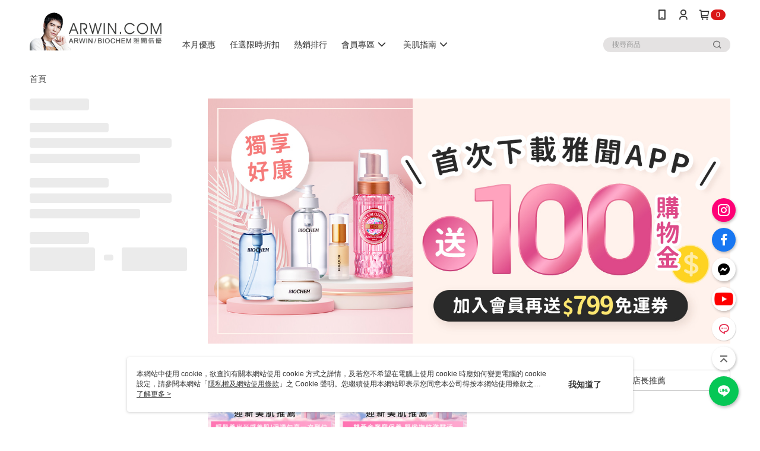

--- FILE ---
content_type: text/html; charset=utf-8
request_url: https://app.arwin.com.tw/v2/official/SalePageCategory/88000
body_size: 17175
content:
<!DOCTYPE html>
<html>
<head>
  <title>APP會員獨享專屬優惠｜限定保養組合限量開賣</title>
  <meta property="og:title" content="APP會員獨享專屬優惠｜限定保養組合限量開賣">
  <meta property="og:type" content="website">
  <meta property="og:url" content="https://app.arwin.com.tw/v2/official/SalePageCategory/88000">
  <meta property="og:description" content="雅聞倍優APP限定優惠組！限量搶購中，首下載APP領100折價券！針對細紋、鬆弛、乾燥等肌膚問題全面照護，打造緊緻潤澤美肌。快來APP享優惠，錯過不再！">
  <meta name="fb:app_id" content="840585429364341">
  <meta name="viewport" content="width=device-width, initial-scale=1">
  <meta name="description" content="雅聞倍優APP限定優惠組！限量搶購中，首下載APP領100折價券！針對細紋、鬆弛、乾燥等肌膚問題全面照護，打造緊緻潤澤美肌。快來APP享優惠，錯過不再！">
  <meta name="keywords" content="本月APP獨家,本月,APP獨家,特惠組">
  <link rel="alternate" hreflang="x-default" href="https://app.arwin.com.tw/v2/official/SalePageCategory/88000" />
  <link rel="alternate" href="https://app.arwin.com.tw/v2/official/SalePageCategory/88000?lang&#x3D;zh-TW" hreflang="zh-TW" />
  <link rel="canonical" href="https://app.arwin.com.tw/v2/official/SalePageCategory/88000" />
  <link rel='stylesheet' href='https://cms-static.cdn.91app.com/lib/cms-theme-core/3.88.1/css/desktop.default.css?v=3.88.1'> 
  <link rel='stylesheet' href='https://cms.cdn.91app.com/cms/common/iconFonts/v1.1.15/nine1/nine1.css' />
  
  <script>
      (function (global) {
          global.nineyi = global.nineyi || {};
          (function (nineyi) {
              nineyi.shopId = 1436;
              nineyi.dependencies = {"imageServiceConfig":{"contentImagesPath":"contents/images","contentIcoPath":"contents/ico","imagePath":"images/original/","imageHost":"https://cms-static.cdn.91app.com/"},"isClearCache":false,"browsingMode":"desktop","device":"desktop","apiConfig":{"serverApiHost":"https://webapi-internal.91app.io/","clientApiHost":"/","isEnableCdnApi":true,"cdnApiHost":"https://webapi.91app.com/","bffHost":"https://fts-api.91app.com","ftsHost":"https://fts-api.91app.com/cms/v1","ftsHostTemp":"https://fts-api.91app.com"},"machineName":"catalog-85b8f559fd-rqbc5","fetchTimeout":"8000","env":"prod","isBot":false,"isGooglebot":false,"shopDomainName":"app.arwin.com.tw","pageName":"category","routerPath":"","requestFullUrl":"https://app.arwin.com.tw/v2/official/SalePageCategory/88000","shopId":1436,"isFromApp":false,"isShowCustomerServiceCenter":true,"isIE":false,"clientIp":"3.146.35.114","shopProfile":{"DomainType":"Official","AvailableDomain":"","ShopBasicInfo":{"ShopId":1436,"ShopName":"雅聞倍優ARWIN/BIOCHEM","ShopStatus":"Open","HasPreviewPermission":false,"ShopStartDate":"/Date(1438790400000+0800)/","ShopDomain":"app.arwin.com.tw","IosAppId":"1018774244","AndroidPackageName":"com.nineyi.shop.s001436","IsAdultShop":false,"SsoDomain":"app.arwin.com.tw","ShopType":"Main","ThemeColor":"Cyan","HasApp":true,"LayoutType":"Default","RefUrl":"https://bmai.app/3a71c9d4","HasBrandStory":true,"HasShopSummary":true,"StoreTotalCount":38,"DesktopLayoutLogo":"https://img.91app.com/webapi/images/s/ShopOfficialLogo/1436/1436logo?v=202601141613","MobileLayoutLogo":"https://img.91app.com/webapi/images/s/ShopOfficialLogo/1436/1436logo?v=202601141613","PageTitle":"ARWIN雅聞集團‧BIOCHEM倍優DIY微分類保養品‧年度代言人蕭敬騰","FavIconUrl":"https://img.91app.com/webapi/images/o/16/16/ShopFavicon/1436/1436favicon?v=202601141613","AppleTouchIconUrl":"//img.91app.com/webapi/images/t/512/512/ShopIcon/1436/0/01170924","EnableSendAppLinkSMS":false,"ShopAppNameList":[{"AppName":"雅聞倍優","OSTypeDef":"Android"},{"AppName":"雅聞倍優","OSTypeDef":"iOS"}],"MetaDescription":"【Arwin雅聞倍優】百萬網友見證：美得很有感！專業級無害成份，淨白/凍齡/保濕，滿足所有美肌渴望。年度代言人蕭敬騰。雅聞倍優的美麗肌密。百萬口碑推薦。知名美妝節目推薦。百萬熱銷雅聞芬多精皂及玫瑰洗卸幕斯。","MetaKeywords":"雅聞倍優APP,DIY,台灣品牌,MIT,台灣醫美,保養品,雅聞,倍優,聲林之王,保養APP,美妝APP,類醫美,蕭敬騰,女人我最大,洗卸慕斯,玫瑰,芬多精皂,乳液,化妝水,保濕,抗皺,抑痘,彩妝","SupplierName":"台灣雅聞生技股份有限公司","IsAntiFraud":true,"CustomerServiceChannel":"91APP","IsDownloadAndroidAPK":false,"SoldOutType":3,"EnableSessionExpire":false,"IsEnabledBackInStockAlert":true,"ShopNameMultilingualContentMap":{},"RecaptchaEnterpriseSiteKey":"6Lf0-JcpAAAAALqldc8u0m3zBg60kvvDzn0mJudt"},"ShopThirdPartyConfigInfo":{"FacebookConfig":{"FansPageUrl":"https://www.facebook.com/arwin.tw","AppId":"840585429364341","CommonAppId":"840585429364341","CustomAudiencesPixelIds":["1643134172637566","531881123647433","880466102037084","123780918243300","144995352823707","1918669081857930","1426250134759665"],"IsEnableFacebookManualAdvancedMatching":true},"GoogleConfig":{"GoogleAnalyticsTrackingId":"UA-61081827-36","GTMContainerId":"GTM-NP79TZ","OfficialShopGoogleTagConfig":{"GoogleConversionData":{"TrackingIdList":["11454228044","11468232852"],"ShopUseNewCode":true,"ConversionList":[{"Id":"11454228044","Label":"efiLCLPzzIEZEMzM5tUq","TagType":"GoogleConversionForShoppingCart"},{"Id":"11468232852","Label":"_orHCJby7oYZEJSxvdwq","TagType":"GoogleConversionForShoppingCart"},{"Id":"11454228044","Label":"GP3WCLyB5YEZEMzM5tUq","TagType":"GoogleConversionForRegistrationCompleted"},{"Id":"11468232852","Label":"bP_ZCJPy7oYZEJSxvdwq","TagType":"GoogleConversionForRegistrationCompleted"},{"Id":"11454228044","Label":"rWwdCLDzzIEZEMzM5tUq","TagType":"GoogleConversionForPayFinish"},{"Id":"11468232852","Label":"taWECJDy7oYZEJSxvdwq","TagType":"GoogleConversionForPayFinish"}]},"GoogleRemarketingData":{"TrackingIdList":["11454228044","11468232852"],"RemarketingList":[{"TrackingId":"11454228044","Label":""},{"TrackingId":"11468232852","Label":""}]},"GoogleAdwordsTrackingIdList":["11454228044","11468232852"]},"GoogleAnalytics4TrackingId":"G-6V0LCGN3PV"},"LineConfig":{"LineUserId":"@arwin_biochem","IsLineShopLandingPopupEnabled":false,"LineADTracking":[{"LineTagIdCode":"a37fbd16-9a6b-45bc-9eae-0ab26919ddc3","LineTrackingEvent":["Finish","AddToCart","Registration","ViewContent"]}]},"InstagramConfig":{"ShopInstagramUrl":"https://www.instagram.com/arwin_biochem/"},"AdobeAnalyticsConfig":{"ScriptUrl":""},"YahooConfig":{"YahooGeminiTrackingInfoList":[]},"HasCustomerBot":false,"IsPassOuterMemberCode":false},"ShopCustomerServiceInfo":{"CustomServicePhone":"034783588","CustomServicePhoneDesc":"週一～週五，08:30～17:00","FacebookBot":{"IsEnable":true,"CloseTime":true,"StartWeeklyWorkingDay":1,"EndWeekDayWorkingDay":5,"StartTime":"08:30","EndTime":"16:30"},"OmnichatAppKey":null,"OmnichatSsoKey":null,"ChatBotEnabled":true,"Vendor":"91APP","ExtensionMarketplaceUrl":"","VendorToken1":"","VendorToken2":""},"ShopFunction":{"IsShowQuestionInsert":true,"IsRememberCreditCard":false,"IsEnabledMultiShopCategory":false,"IsShowChangePassword":true,"IsEnableAddressBook":true,"AddressBookVersion":2,"IsPriceOnTop":false,"IsEnabledNewProductCard":true,"IsEnabledShopCategoryAutoDescription":true,"IsSuggestPriceShowPrice":false,"IsEnableLineAppOrder":true,"IsShowShopIntroduce":true,"IsEnabledRetailStoreExpress":false,"IsEnableShopCustomCurrencyRate":false,"IsEnabledCustomTranslation":false,"IsEnableStoreCredit":false,"IsShowStoreCreditInfo":false,"IsShowStoreOnlyLabel":true,"IsEnabledShopReturnGoods":true,"IsEnabledShopChangeGoods":true,"IsEnabledShopCustomReturnGoods":false,"IsEnabledShopCustomChangeGoods":false,"IsEnableSendAppDownLoadLinkReCaptcha":false,"IsEnabledSalesOrderExtendInfo":false,"IsShowAccountBinding":true,"IsEnableCommentAfterLogin":false,"IsEnableCommentAfterLoginReview":true,"IsShowTradesOrderGroupQRCode":false,"IsEnableGoogleAdManager":false,"IsEnableSkuPointsPay":false,"PointsPayDisplayType":"PointDesc","IsEnableMemberTierEventPopup":false},"EnableCmsModuleTypes":[],"IsVerifyCellphoneBeforeGetOuterId":false},"locale":"zh-TW","translationsData":{"zh-TW":{"theme_core":{"activity":{"days":"天","go_to_promotion_list":"查看活動列表","hours":"時","minutes":"分","promotion_come_to_end":"即將結束","promotion_latest":"最新","seconds":"秒"},"blog":{"article_default_description":"你可以開始在左側設定模組內容，文字模組提供了簡易編輯功能，可設定「字級大小」、「置左、置中、置右」、「粗體、設定文字顏色」，利用這些編輯功能，你可以很方便的編輯排版，完成豐富的內容經營！","article_default_title":"你可以開始在左側設定模組內容","intro":"文章引言","see_more":"去看看","tag":"醒目標籤","title":"文章標題"},"breadcrumbs":{"home_page":"首頁","store_express_page":"門市快送"},"browsing_history":{"bestsellers":"熱銷商品","browsing_history":"瀏覽紀錄","browsing_history_clear":"清除瀏覽紀錄","browsing_history_items":"件商品","browsing_history_none":"暫無瀏覽紀錄","browsing_history_see_more":"快去看看"},"collection_detail":{"detail_page_introduction":"穿搭介紹","detail_page_title":"日本穿搭","home_page":"首頁","no_product":"此穿搭頁面商品台灣皆無販售","not_found":"找不到相關的內容","relative_list_title":"此店員其它穿搭","sku_product_list_title":"穿著單品"},"collection_list":{"list_page_title":"日本穿搭","not_found":"找不到相關的內容","product_count":"共 %{productCount} 件商品"},"default":{"cancel":"取消","confirm":"確認","currency":"幣別","currency_selection":"幣別選擇","custom_title":"自訂標題","language":"語系","language_selection":"語系選擇","loading":"載入中...","look_around":"先逛逛","privacy_tip_info_check":"我知道了","privacy_tip_info_first":"本網站中使用 cookie，欲查詢有關本網站使用 cookie 方式之詳情，及若您不希望在電腦上使用 cookie 時應如何變更電腦的 cookie 設定，請參閱本網站「","privacy_tip_info_read_more":"了解更多 >","privacy_tip_info_second":"隱私權及網站使用條款","privacy_tip_info_third":"」之 Cookie 聲明。您繼續使用本網站即表示您同意本公司得按本網站使用條款之 Cookie 聲明使用 cookie。","restricted_popUp_content_check_age":"才能瀏覽與購買","restricted_popUp_content_HK":"警告：本物品內容可能令人反感；不可將本物品派發、傳閱、出售、出租、交給或出借予年齡未滿18歲的人士或將本物品向該等人士出示、播放或放映。","restricted_popUp_content_info":"請確認你的年齡已成年","restricted_popUp_enter":"已成年，繼續","restricted_popUp_leave":"未成年，離開","restricted_popUp_title":"限制級商品","settings":"設定"},"download":{"download_app":"此內容頁面僅限 APP 瀏覽，下載後查看內容","download_link":"或點擊下載","scan_qr_code":"掃描 QR Code 下載"},"error":{"page_not_found":"URL 錯誤，找不到此頁面","to_home":"點此回首頁"},"footer":{"about_us":"關於我們","anti_fraud_desc":"若接到可疑電話，請洽詢165反詐騙專線","benefit_terms":"會員權益聲明","best_view":"本站最佳瀏覽環境請使用Google Chrome、Firefox或Edge以上版本","brand_story":"品牌故事","contact_us":"聯絡我們","faq":"常見問題","message":"客服留言","official_app":"官方APP","payment":"付款方式","privacy":"隱私權及網站使用條款","return_exchange":"退換貨方式","service_information":"客服資訊","shipping":"運送方式","shopping_instructions":"購物說明","store_info":"門市資訊","store_introduction":"商店簡介","terms_and_conditions":"條款及細則"},"header":{"activity":"最新活動","app_download_send_to_number":"已傳送至%{phoneNumber}<br />您也可以掃描QR code下載","app_download_send_to_phone":"APP載點已傳送至您的手機!<br />您也可以掃描QR code下載","app_download_use_qr_code":"建議您使用QR code掃描下載","barcode_search_placeholder":"請輸入關鍵字或%{skuOuterIdName}","category":"商品分類","category_all":"此分類全部商品","category_badge_gift":"贈品","check_order":"查看訂單","checkout":"結帳","click_to_track_status":"點我追蹤狀態 (外連至UberDirect)","contact_customer":"聯繫客服","current_state":"目前狀態","customer_contact":"客服聯繫","deliver_to_new":"$0<store> 外送 至 $1<address>","delivered_to":"$0<store> 配送到： $1<address>","delivery_address":"外送地址","delivery_by":"由%{name}店為你配送！","delivery_time":"指定配達時段","download":"開啟APP","download_app":"APP下載","download_app_describe":"輸入手機下載官方APP，購物更便利","free_send_download_app":"免費傳送載點至手機","i_know":"我知道了","input_cellphone":"請輸入台灣手機號碼","input_cellphone_global":"請輸入手機號碼","input_key_word":"搜尋商品","invalid_cellphone_format":"手機格式不正確","link_word":"文字連結","log_out":"會員登出","login_signup":"會員登入/註冊","muji_search_barcode":"國際條碼搜尋","muji_search_placeholder":"請輸入關鍵字或國際條碼","my_account":"我的帳戶","my_coupons":"我的優惠券","my_favorite":"我的收藏","my_membership":"會員專區","my_orders":"訂單查詢","new_add_item":"最新加入項目","order_cancel_msg":"系統已為您取消訂單，如有疑問請","order_delivery_address":"目前此筆配送到 %{address} 的訂單","order_delivery_success":"您的訂單已成功配達。","order_fail_msg":"因部分原因配送異常，請您儘快與","order_set":"訂單成立","others_looking_for":"看看其他人都找了什麼","pick_up_at_the_store":"取貨門市","please_enter_shipping_address":"請輸入配送地址","points":"%{point}點","purchase_extra":"加價購","recommended_brand":"推薦品牌","scan_qr_download":"手機掃描 QR Code 立即下載","search":"搜尋","search_barcode":"%{skuOuterIdName}搜尋","shopping_cart":"購物車","shopping_cart_empty":"購物車內目前沒有商品","store":"%{name}店","store_selection_default_text":"選擇門市","store_selection_greeting":"歡迎蒞臨：","store_selection_hint_step1":"選擇最常去的門市為您服務吧！","store_selection_hint_step2":"由%{storeName}為您服務！","top_message":"此區為置頂訊息","use_app":"立刻使用官方APP","your_pick_up_store":"你的取貨門市！"},"header_slider":{"about_caption":"關於","about_us":"關於我們","activity":"最新活動","activity_and_preferential":"活動與優惠","answered":"常見問題","brand_story":"品牌故事","category":"分類","category_all_items":"全部商品","contact_us":"聯絡我們","customer_information":"客服資訊","events_and_discounts":"活動與優惠","exchange":"退換貨方式","facebook":"Facebook","follow_community":"追蹤社群","go_to_target_text":"前往%{targetText}","input_coupon":"優惠券","instagram":"Instagram","invitation_events":"邀請活動","invite_friends":"邀請好友","limited_discount":"限時折扣","line":"LINE","membership":"會員權益聲明","message":"客服留言","not_support_for_just_an_hour":"目前門市不支援小時達服務，先去其他地方逛逛","official_app":"官方APP","payment":"付款方式","privacy_policy":"隱私權及網站使用條款","select_channel":"選擇頻道分類","service_description":"服務說明","shipping":"運送方式","shop_category_is_in_preparation":"分類商品準備中，先去其他地方逛逛","shop_information":"商店資訊","shop_instructions":"購物說明","store":"門市","store_discounts":"門市券","store_information":"門市資訊","store_introduction":"商店簡介","terms_and_conditions":"條款及細則"},"hot_sale_ranking":{"page_title":"熱銷排行榜"},"inline":{"april":"4月","august":"8月","december":"12月","delivery":"外送","delivery_order_status_completed":"餐點已送達","delivery_order_status_delivering":"司機取餐運送中...","delivery_order_status_delivering_desc":"餐點已準備完成，等候司機取餐運送至指定地點","delivery_order_status_preparation_desc":"司機取餐後將以簡訊通知您","delivery_order_title":"預計送達時間","february":"2月","friday":"週五","january":"1月","july":"7月","june":"6月","march":"3月","may":"5月","monday":"週一","november":"11月","number_of_order":"訂單編號","number_of_people_dining":"%{number} 位","october":"10月","please_select_branch":"請選擇分店","reservation_button_reserve_table_title":"立即預訂","reservation_button_reserve_takeout_or_delivery_title":"立即預訂","reservation_dd_reserve_brand_title":"品牌","reservation_dd_reserve_store_title":"分店","reservation_dd_reserve_type_title":"預訂類型","reservation_option_booking":"訂位","reservation_option_online_shoping":"線上購物","reservation_option_takeout_or_delivery":"訂餐","reservation_order_title":"訂位資訊","saturday":"週六","seated":"已入座","select_branch":"選擇分店","september":"9月","sunday":"週日","take_out":"外帶","takeout_delivery_order_status_preparation":"餐點準備中...","takeout_delivery_order_status_waiting_confirmation":"訂單等待餐廳確認中","takeout_delivery_order_status_waiting_desc":"等餐廳確認後，您會收到簡訊才算訂單完成","takeout_order_status_completed":"已完成取餐","takeout_order_status_preparation_desc":"餐點準備完成後將以簡訊通知您","takeout_order_status_ready":"餐點準備完成，等待取餐","takeout_order_status_ready_desc":"請使用訂單編號至餐廳門市取餐","takeout_order_title":"預計取餐時間","thursday":"週四","today":"今日","tuesday":"週二","wednesday":"週三"},"location_inventory":{"cart_will_adjust":"你已選擇了不同的門市，如要繼續，你的購物車將會受庫存影響被調整。","change_delivery_store":"更換配送門市？","current_store":"目前配送門市","currently_busy":"目前忙碌中","have_inventory":"尚有庫存","nearby_inventory":"查看鄰近庫存","no_inventory":"暫無庫存","no_store_available":"目前無可配送門市","other_nearby_store":"其它鄰近門市","please_select_other_store":"目前門市暫時關閉服務，請重新選擇其它門市","re_enter_page":"請重新進入頁面，查看其它鄰近門市","select_this_store":"選擇此門市","sorry":"很抱歉！"},"member":{"check_member_level_description":"查看會員等級說明","check_new_level_benefits":"快來查看新等級的會員權益","check_renew_level_benefits":"快來查看目前等級的會員權益","congrats_upgrade":"升等成功！","renewal_successful":"續等成功！"},"product":{"add_back_in_stock":"貨到通知我","add_cart":"加入購物車","add_favorite":"收藏","add_to_cart":"購買","all_available_items_added":"你已將所有可購買商品添加到購物車","already_in_cart":"已在購物車","app_only":"APP獨賣！馬上下載","back_in_stock":"貨到通知","back_in_stock_input_mail_first":"可訂購時將以電子郵件或 App 推播通知","back_in_stock_input_mail_second":" 因數量有限，收到系統通知後請盡快購買，此功能無法保留商品","back_in_stock_input_mail_third":"確認通知即為同意商品追蹤 Email 及推播，並更新會員電子郵件資料","back_in_stock_limit_first":"訂閱數量已達上限，","back_in_stock_limit_second":"可至貨到通知頁面刪除","back_in_stock_not_login":"請先登入，再開啟通知","can_not_buy":"無法購買","cancel_back_in_stock":"取消貨到通知","choose_purchase_method":"請選擇購買方式","confirm":"確認","immediately_buy":"立即結帳","immediately_buy_express_sale_page":"馬上搶購","in_store_only":"門市限定","include_these_salepages_text":"內含以下商品","input_mail":"輸入電子郵件","insufficient_inventory":"庫存量不足","is_missing_purchase_method":"無法購買","its_restricted_product":"此為%{label}商品","limit_max_value_msg":"最多購買上限為%{maxValue}件","login":"登入","login_and_try_again":"請先登入會員後再試一次","mail":"電子郵件","mail_format_error":"電子郵件格式錯誤","max_purchase_limit":"已達最大可購數量","maximum_purchase_of_limit_items_for_this_product":"本商品最多購買 %{maxValue} 件","no_restock":"售完不補貨","not_selling_mask_label_text":"暫停販售","not_start_sell":"尚未開賣","points":"%{points}點","points_string":"點","purchase_qualification_required":"需至少符合以下一項資格才可購買","required":"必填","restock":"售完補貨中","salepage_bundle_p2_title":"選擇商品選項","salepage_removed_placeholder":"此商品已下架","select_product_for_comment":"選擇要評價的商品","selling_start_date_time":"%{sellingStartDateTime} 開賣","selling_will_kickoff":"即將開賣","share_to_buy":"分享後立即購買","sku_select_placeholder":"請選擇商品選項","sold_out":"已售完","sold_out_express_sale_page":"熱銷一空","some_items_are_out_of_stock":"部分商品的選項庫存不足，請重新選擇","stock_qty":"可售 %{stockQty} 件","subscribed_time":"加入時間：","this_option_is_out_of_stock":"此選項庫存不足，請重新選擇","unable_to_add_cart":"無法加入購物車"},"promotion":{"come_to_end":"即將結束","latest":"最新"},"quick_entry":{"shortcut_function":"快捷功能"},"recommendation_section":{"other_people_watching":"其他人也在看","recommended_to_you":"為你推薦","you_might_like":"你可能會喜歡"},"search":{"search_product":"搜尋商品"},"shop_category":{"all":"全部","all_category":"所有分類","all_products":"全部商品","category":"分類","category_products_title":"分類商品","chosen":"已選擇","clear_all_filters":"清除所有篩選","create_fast_buy_order_system_error":"系統忙碌中，請稍後再試。","delivery_sms":"配送簡訊","fast_buy":"快速結帳","fast_buy_api_false_common_message":"快速結帳失敗，請重新整理","fast_buy_change_order":"修改訂單","fast_buy_confirm":"確認","fast_buy_confirm_payment":"確認付款","fast_buy_discount":"折扣","fast_buy_discount_coupon":"折價券","fast_buy_eligible":"符合","fast_buy_error_message":"錯誤訊息","fast_buy_freight":"運費","fast_buy_giveaway":"贈","fast_buy_go_to_checkout":"前往結帳","fast_buy_go_to_index":"回首頁","fast_buy_ineligible":"不符合","fast_buy_no_garbage_error_message":"很抱歉，目前環保二用袋已售罄無法提供快速結帳。","fast_buy_order_info":"訂單資訊","fast_buy_payment_method":"付款方式","fast_buy_product_information":"商品資訊","fast_buy_receiver_info":"收件人資訊","fast_buy_shipping_coupon_discount":"運費券折扣","fast_buy_sold_out":"已售完","fast_buy_subtotal":"小計","fast_buy_total":"總計：","fast_buy_with_promo_code":"（含使用優惠碼 %{promoCode}）","filter":"篩選","filter_selected":"已選擇篩選條件","gift":"贈品","go_to_other_category":"先去別的分類逛逛","go_to_other_place":"先去其他地方逛逛","highest":"最高","home_page":"首頁","lowest":"最低","no_products_matched_filter":"沒有商品符合篩選條件","not_support_for_just_an_hour":"目前門市不支援小時達服務","order_delivery_notification":"下單後務必留意$0<sms>與$1<notification>確保商品順利送交予您！","orderby_curator":"店長推薦","orderby_newest":"最新上架","orderby_page_view":"最多人看","orderby_price_high_to_low":"價格高到低","orderby_price_low_to_high":"價格低到高","orderby_sales":"熱賣商品","original_range":"原始區間","pay_amount":"金額：","payment":"付款方式","please_choose":"請選擇","popular_tag":"熱門標籤","price":"價格","price_range":"價格區間","product_category":"商品分類","product_count":"共 %{productCount} 項商品","products_in_this_section":"本區商品","publish_notification":"推播通知","related_category":"相關分類","related_products":"相關商品","select_category":"選擇分類","select_channel":"選擇頻道分類","shipping":"運送方式","shop_category_is_in_preparation":"分類商品準備中","shopping_cart_price":"購物車金額：","show_all_filters":"顯示所有篩選條件","show_less":"顯示更少","show_more":"顯示更多","sort_by":"排序","swipe_to_next_category":"繼續滑動看下一個分類","swipe_to_prev_category":"繼續滑動看上一個分類","unlimited":"不限","watching":"你正在看"},"store_express":{"active_location":"配送門市","address":"地址","address_not_found":"輸入的地址不在配送範圍無法運送，請嘗試輸入其他地址","address_title":"快送地址","auto_locate_failed":"獲取定位失敗","auto_locate_success":"定位成功","avaliable_locations":"可配送鄰近門市如下：","block":"地區","change_location_hint":"將為你確認購物車商品在「%{locationName}」的庫存，你確定要變更嗎？","check_location":"已配對最近門市","chincking":"配對中","city":"縣市","comment":"備註","comment_hint":"輸入樓層或房號","confirm":"確認","display_error_msg":"顯示錯誤訊息","distance":"距離","inout_address":"輸入地址","input_address":"輸入地址","input_floor":"輸入樓層或房號","input_location":"輸入門市","left_hint":"你確定要離開外送門市服務嗎？","location_service":"定位服務","location_title":"變更配送門市","modify":"修改","no_choice":"尚未選擇","no_location_address":"尚無門市地址","receiver_info":"收件資訊","renew_location":"已重新配對新門市","select_block":"選擇地區","select_city":"選擇縣市","send_to":"外送至","sent_to_address":"外送至%{address}","update_location_confirm":"修改地址或配送門市，須回到首頁調整並重新結帳，你確定要修改嗎？","welcome":"歡迎使用門市快送"},"tag_category":{"related_category":"相關分類","related_products":"相關商品","watching":"你正在看"},"toast":{"add_success":"加入成功","add_to_cart_fail":"加入購物車失敗，請稍後再試","add_to_wishlist_successfully":"加入收藏成功","back_in_stock_subscribe_success":"可訂購時將通知","back_in_stock_unsubscribe_success":"已取消通知","cancel_back_in_stock_input_mail_success":"已取消通知","filter_upper_limit":"篩選條件已達上限","got_it":"我知道了","is_closed":"商品已下架","login_success":"登入成功","logout_success":"登出成功","no_start":"商品尚未開賣","not_found":"無此商品","reload":"重新整理","remove_success":"移除成功","removed_from_wishlist_successfully":"移除收藏成功","sale_page_bundle_loading_failed":"無法載入商品資訊","select_error":"請先選取選項","sold_out":"商品已售完","submit_error":"送出失敗","submit_success":"送出成功","system_error":"系統忙碌中，請重試","un_listing":"此商品尚未發布"},"toolbox":{"coupon":"門市券","custom":"自訂功能","fb_messenger":"FB Messenger","fb_page":"Facebook 粉絲團","fb_send_messege":"發送訊息","ig":"Instagram","line":"LINE","store_info":"門市資訊"}},"catalog":{}}},"market":"TW","isEnableLocaleSelect":true,"isShowCollectionBoard":false,"isEnableCustomerServiceCenter":true,"isEnableCmsCdn":true,"themecoreVersion":"3.88.1","serverRenderData":{"isEnableSpecialPriceFrontendSort":false,"isEnableStoreExpressPage":false,"googleApiKey":"AIzaSyCDgF43O93eq3D2yjdisjZrHOj_CEtEd_0","metafieldTemplate":{"id":"67763a71106b5f6b598800a9","type":"SalepageCard","templateFields":[{"key":"metafield_6","templateFieldKey":"template_field_1","displayType":"SecondaryLabel","textSize":"10px","textWeight":"Normal","textColor":"#FF5353"},{"key":"metafield_7","templateFieldKey":"template_field_2","displayType":"Text","textSize":"12px","textWeight":"Normal","textColor":"#FF5353"},{"key":"metafield_2","templateFieldKey":"template_field_3","displayType":"PrimaryLabel","textSize":"10px","textWeight":"Normal","textColor":"#ff6b6e"},{"key":"metafield_3","templateFieldKey":"template_field_4","displayType":"PrimaryLabel","textSize":"10px","textWeight":"Normal","textColor":"#ff6b6e"},{"key":"salepage_title","templateFieldKey":"template_field_5","displayType":"Text","textSize":"14px","textWeight":"Normal","textColor":"#000000"},{"key":"salepage_price","templateFieldKey":"template_field_6","displayType":"Text","textSize":"14px","textWeight":"Bold","textColor":"#000000"}]}},"isDesignCloudEnabled":false,"designCloudBigCEnabledArea":[]};
              nineyi.isPreviewMode = false;
              nineyi['__PRELOADED_STATE__'] = {"globalStyleData":{"generalStyle":{"discountMoneyColor":"#e52e50","moneyColor":"#e52e50"},"buttonStyle":{"primaryBtnBgColor":"#e52e50","secondBtnBorderColor":"#e52e50","secondBtnTextColor":"#e52e50"},"tagStyle":{"generalTagTextColor":"#ff3366","keyWordTagTextColor":"#cc0033","emphasisTagBgColor":"#da1717","generalTagBgColor":"#ecebf1"}},"construct":{"header":[{"moduleIndex":0,"attributes":{"isFirstView":true,"activityMenuSwitch":{"isTurnOn":true},"logoSrc":{"materialId":"brand002_logo","materialKey":"brand002_logo-xfr29s5ipe","materialItem":{"materialKey":"brand002_logo-xfr29s5ipe","isEnableCompressDesktop":false,"desktopImageInfo":{"width":300,"fileSize":15044,"fileExtension":"image/jpeg","resizeList":[],"height":88},"imageUrl":"ed6bb67a-1f1e-446e-b9b9-31b208ea0447-1704264599-80b1wrnikm_d.jpg","compressVersion":2}},"categoryMenuSwitch":{"isTurnOn":true},"toolbox":{"toolboxList":[{"urlType":"custom","isPinned":true,"itemIndex":0,"linkUrl":"https://line.naver.jp/ti/p/@arwin_biochem","invalid":false,"id":"line","itemKey":"5i8i4pzmsq"},{"urlType":"custom","isPinned":false,"itemIndex":1,"linkUrl":"https://www.instagram.com/arwin_biochem/","invalid":false,"id":"ig","itemKey":"nl1co64xse"},{"urlType":"custom","isPinned":false,"itemIndex":2,"linkUrl":"https://www.facebook.com/arwin.tw","invalid":false,"id":"fb_page","itemKey":"jrhoxpx8qj"},{"urlType":"custom","isPinned":false,"itemIndex":3,"linkUrl":"https://m.me/arwin.tw","invalid":false,"id":"fb_messenger","itemKey":"pqdiemmuq5"},{"isEnableCompressMobile":false,"mobileImageInfo":{"width":50,"fileSize":2536,"fileExtension":"image/jpeg","resizeList":[],"height":50},"isPinned":false,"isEnableCompressDesktop":false,"customName":"YouTube","imageUrlMobile":"5a546062-fb97-4a4b-9c20-6853f6eaa70a-1627981273-68g9k5qufy_m.jpg","itemKey":"68g9k5qufy","materialKey":"toolbox-xfr29s5ipe","urlType":"custom","itemIndex":4,"invalid":false,"linkUrl":"https://www.youtube.com/user/arwinbio/videos","id":"custom"}]},"badgeStyle":{"color":"#ffffff","backgroundColor":"#da1717"},"customLinkListMenuSwitch":{"isTurnOn":true},"headerStyle":{"backgroundStyle":"viewOnTop","backgroundColor":"#ffffff"},"navStyle":{"color":"#333333"},"topMessageData":{"linkInfo":{"params":"f9f0da37-a4e2-4c92-9c14-26fef0ac46af","pageType":"p17"},"backgroundColor":"#fed3dc","urlType":"none","isTurnOn":true,"text":"📣首下載APP送$100折價券！綁定LINE送好禮","color":"#333333","linkUrl":""},"customLinkListMenu":[{"itemIndex":0,"linkInfo":{"params":"47803","pageType":"p02"},"childList":[],"urlType":"internal","text":"本月優惠","itemKey":"aahx98tlmq","linkUrl":"https://app.arwin.com.tw/v2/official/SalePageCategory/47803"},{"itemIndex":1,"linkInfo":{"params":"ea90a5cd-bc33-4da6-9f77-ad60eda5828a","pageType":"p17"},"urlType":"internal","childList":[],"text":"任選限時折扣","itemKey":"7ak2zaw8xb","linkUrl":"https://app.arwin.com.tw/page/sale"},{"itemIndex":2,"linkInfo":{"pageType":"p13"},"urlType":"internal","text":"熱銷排行","itemKey":"ig46bynjkz","linkUrl":"https://app.arwin.com.tw/Shop/HotSaleRanking/1436?period=Weekly"},{"itemIndex":3,"linkInfo":{"params":"a3d8902f-c352-44b6-89d8-c8dd48850d5d","pageType":"p17"},"urlType":"internal","childList":[{"itemIndex":0,"linkInfo":{"params":"db32aedb-5cba-45f6-8274-4a16ee134b8d","pageType":"p17"},"urlType":"internal","text":"揪友首購領好康","itemKey":"u8yikg4uka","linkUrl":"https://app.arwin.com.tw/page/member_activity"},{"itemIndex":1,"linkInfo":{"params":"b4336472-041b-4479-a885-4475a7b07ea3","pageType":"p17"},"urlType":"internal","text":"會員專屬優惠","itemKey":"deiezft8ct","linkUrl":"https://app.arwin.com.tw/page/members"},{"itemIndex":2,"linkInfo":{"params":"a3d8902f-c352-44b6-89d8-c8dd48850d5d","pageType":"p17"},"urlType":"internal","text":"會員制度","itemKey":"dugc3fkobt","linkUrl":"https://app.arwin.com.tw/page/membership"}],"text":"會員專區","itemKey":"rhjfqvntwr","linkUrl":"https://app.arwin.com.tw/page/membership"},{"linkInfo":{"pageType":"p19"},"urlType":"internal","itemIndex":4,"childList":[{"itemIndex":0,"linkUrl":"https://app.arwin.com.tw/v2/shop/InfoModuleList#!/ArticleList","urlType":"custom","text":"部落客推薦","itemKey":"m660wzz5n8"},{"itemIndex":1,"linkUrl":"https://app.arwin.com.tw/page/SKIN","urlType":"custom","text":"保養知識","itemKey":"f1rgok1v9g"},{"itemIndex":2,"linkUrl":"https://app.arwin.com.tw/v2/shop/InfoModuleList#!/VideoList","urlType":"custom","text":"影音專區","itemKey":"5s8ydlk1c4"},{"itemIndex":3,"itemKey":"nd481kt695","text":"成分解析"},{"itemIndex":4,"itemKey":"xz0es740gy","text":"臉部保養"},{"itemIndex":5,"linkUrl":"https://app.arwin.com.tw/Article/Detail/95424","urlType":"custom","text":"身體保養","itemKey":"1hn0l5kltt"}],"text":"美肌指南","additionalChildList":[{"parentItemKey":"nd481kt695","level":3,"itemList":[{"itemIndex":0,"linkUrl":"https://app.arwin.com.tw/Article/Detail/97226","urlType":"custom","text":"藍銅胜肽超強5大修復功效","itemKey":"ned6ys6xw2"},{"itemIndex":1,"linkUrl":"https://app.arwin.com.tw/Article/Detail/97034","urlType":"custom","text":"胎盤素是什麼？真的能延緩老化？","itemKey":"1isg3h9cxg"}]},{"parentItemKey":"xz0es740gy","level":3,"itemList":[{"itemIndex":0,"linkUrl":"https://app.arwin.com.tw/Article/Detail/97403","urlType":"custom","text":"面膜怎麼挑？敷面膜時間＋正確保養順序","itemKey":"5ypwtpqddk"},{"itemIndex":1,"linkUrl":"https://app.arwin.com.tw/Article/Detail/94235","urlType":"custom","text":"抬頭紋消除有解嗎？抬頭紋改善7方法","itemKey":"lrjr6plur4"},{"itemIndex":2,"linkUrl":"https://app.arwin.com.tw/Article/Detail/99402","urlType":"custom","text":"眼下細紋怎麼辦？改善保養與預防一次了解","itemKey":"vlu6vgjqwt"},{"itemIndex":3,"linkUrl":"https://app.arwin.com.tw/Article/Detail/95425","urlType":"custom","text":"正確臉部清潔 6 步驟","itemKey":"w5t4iy5ubj"},{"itemIndex":4,"linkUrl":"https://app.arwin.com.tw/Article/Detail/98066","urlType":"custom","text":"怎麼知道卸妝有沒有乾淨？正確卸妝步驟","itemKey":"8u2tl8ocf8"},{"itemIndex":5,"linkUrl":"https://app.arwin.com.tw/Article/Detail/99560","urlType":"custom","text":"防曬要卸妝嗎？","itemKey":"dwwtjh6jjf"}]},{"parentItemKey":"1hn0l5kltt","level":3,"itemList":[{"itemIndex":0,"linkInfo":{"params":"101214","pageType":"p21"},"urlType":"internal","text":"頭皮癢怎麼辦？6大常見原因及4個有效止癢方法","itemKey":"m50169x4yp","linkUrl":"https://app.arwin.com.tw/Article/Detail/101214"},{"itemIndex":1,"linkUrl":"https://app.arwin.com.tw/Article/Detail/95424","urlType":"custom","text":"解析頭皮屑原因+改善方法","itemKey":"jmy9jfpimz"},{"itemIndex":2,"linkUrl":"https://app.arwin.com.tw/Article/Detail/100292","urlType":"custom","text":"頭皮去角質有用嗎？5大好處與正確步驟","itemKey":"w65e3zvn4h"},{"itemIndex":3,"linkUrl":"https://app.arwin.com.tw/Article/Detail/95057","urlType":"custom","text":"背上突然長很多痘痘怎麼辦？","itemKey":"w8lrzw8wqb"}]}],"itemKey":"s6hnzmpy2n","linkUrl":"https://app.arwin.com.tw/v2/shop/InfoModuleList#/"}],"activityMenu":{},"optionsMenuSwitch":{"ecouponMenuIsTurnOn":true,"browsingHistoryMenuIsTurnOn":true,"promotionMenuIsTurnOn":true}},"id":"HeaderA","groupId":"Header","moduleKey":"xfr29s5ipe"}],"center":[{"moduleIndex":0,"attributes":{"isFirstView":true,"isShowOnMobile":true},"id":"CategoryBreadcrumbs"},{"moduleIndex":1,"attributes":{"isFirstView":true,"isShowOnMobile":true,"displayRowNumber":1},"id":"CategoryTags"},{"moduleIndex":2,"componentType":"pages","attributes":{"isFirstView":true},"id":"ShopCategory"}],"footer":[{"moduleIndex":-1,"attributes":{"isFirstView":false},"id":"Footer","groupId":"Footer","moduleKey":"32b2a5b4-013f-47d1-b63f-468ef7c1a14a"}]},"pageMetaData":{}};
              nineyi.silo = '91app';
              nineyi.pageType = 'p02';
              nineyi.viewId = '';
              nineyi.i18n = {"preferredCurrency":"TWD","isEnableAutoDetectLanguage":false,"detectLocationPreferredLangs":["zh-TW"],"defaultLanguage":"zh-TW","availableLanguages":["zh-TW"],"isEnableLanguage":true,"allLanguages":[{"lang":"en-US","display":"English (US)"},{"lang":"zh-TW","display":"中文 (繁體)"},{"lang":"zh-HK","display":"中文 (香港)"},{"lang":"zh-CN","display":"中文 (简体)"},{"lang":"ms-MY","display":"Bahasa Melayu"},{"lang":"ja-JP","display":"日本語"},{"lang":"th-TH","display":"ไทย"}],"defaultCurrency":"TWD","availableCurrencies":["TWD","HKD","MYR","SGD"],"isEnableCurrency":true,"salesMarketSettings":{"salesMarket":"TW","salesCurrency":"TWD"}} || {};
              nineyi.dcCdnDomain = 'https://cms-static.cdn.91app.com/static/userSite/trinity-core/1.0.16';
              nineyi.dcApiDomain = 'https://design-api.91app.com';
          })(global.nineyi)
      })(window);
  </script>  <script>
      window.nineyi = window.nineyi || {};
      window.nineyi.gaSetting = {
          GoogleAnalyticsTrackingId: 'UA-61081827-36',
          GoogleAnalytics4TrackingId: 'G-6V0LCGN3PV',
          CookieDomainSetting: document.location.hostname,
          originDomain: '',
          officialSsoDomain: 'app.arwin.com.tw',
          countryName: 'tw'
      };
  </script>  <!--GoogleConversion Start-->
  <script async src="https://www.googletagmanager.com/gtag/js?id=UA-61081827-36"></script>
  <script>
      window.dataLayer = window.dataLayer || [];
      function gtag() { dataLayer.push(arguments); }
      gtag('js', new Date());
      gtag('config', 'AW-11454228044',{
          cookie_domain: document.location.hostname,
          allow_enhanced_conversions: true,
      });
      gtag('config', 'AW-11468232852',{
          cookie_domain: document.location.hostname,
          allow_enhanced_conversions: true,
      });
  </script>
  <!--GoogleConversion End-->  <!-- Google Tag Manager -->
  <script>(function(w,d,s,l,i){w[l]=w[l]||[];w[l].push({'gtm.start':
  new Date().getTime(),event:'gtm.js'});var f=d.getElementsByTagName(s)[0],
  j=d.createElement(s),dl=l!='dataLayer'?'&l='+l:'';j.async=true;j.src=
  'https://www.googletagmanager.com/gtm.js?id='+i+dl;f.parentNode.insertBefore(j,f);
  })(window,document,'script','dataLayer','GTM-NP79TZ');</script>
  <!-- End Google Tag Manager -->  <script type="application/ld+json">
    {
      "@context": "http://schema.org",
      "@type": "LocalBusiness",
      "name": "APP會員獨享專屬優惠｜限定保養組合限量開賣",
      "image": ""
    }
  </script>  <link rel='icon' href=https://img.91app.com/webapi/images/o/16/16/ShopFavicon/1436/1436favicon?v&#x3D;202601141613 />
  <link rel='shortcut icon' href=https://img.91app.com/webapi/images/o/16/16/ShopFavicon/1436/1436favicon?v&#x3D;202601141613 />
  <link rel="apple-touch-icon" href=//img.91app.com/webapi/images/t/512/512/ShopIcon/1436/0/01170924 />
  <link rel="apple-touch-icon" sizes="180x180" href=//img.91app.com/webapi/images/t/512/512/ShopIcon/1436/0/01170924>
  <link rel="apple-touch-icon-precomposed" href=//img.91app.com/webapi/images/t/512/512/ShopIcon/1436/0/01170924 /></head>
<body >
  <!-- Google Tag Manager (noscript) -->
  <noscript><iframe src="https://www.googletagmanager.com/ns.html?id=GTM-NP79TZ"
  height="0" width="0" style="display:none;visibility:hidden"></iframe></noscript>
  <!-- End Google Tag Manager (noscript) -->  <!-- Facebook Pixel Code Start -->
  <script>
      !function (f, b, e, v, n, t, s) {
          if (f.fbq) return;
          n = f.fbq = function () {
              n.callMethod ?
                  n.callMethod.apply(n, arguments) : n.queue.push(arguments)
          };
          if (!f._fbq) f._fbq = n;
          n.push = n;
          n.loaded = !0;
          n.version = '2.0';
          n.queue = [];
          t = b.createElement(e);
          t.async = !0;
          t.src = v;
          s = b.getElementsByTagName(e)[0];
          s.parentNode.insertBefore(t, s)
      }(window, document, 'script', '//connect.facebook.net/en_US/fbevents.js');
      window.nineyi.facebookConfig = JSON.parse('{"FansPageUrl":"https://www.facebook.com/arwin.tw","AppId":"840585429364341","CommonAppId":"840585429364341","CustomAudiencesPixelIds":["1643134172637566","531881123647433","880466102037084","123780918243300","144995352823707","1918669081857930","1426250134759665"],"IsEnableFacebookManualAdvancedMatching":true,"allSiteFbPixelId":"1021834927899745"}');
  </script>
  <!--Facebook Pixel Code End-->  <!-- LINE Tag Base Code Start -->
  <script>
  (function(g,d,o){
  g._ltq=g._ltq||[];g._lt=g._lt||function(){g._ltq.push(arguments)};
  var h=location.protocol==='https:'?'https://d.line-scdn.net':'http://d.line-cdn.net';
  var s=d.createElement('script');s.async=1;
  s.src=o||h+'/n/line_tag/public/release/v1/lt.js';
  var t=d.getElementsByTagName('script')[0];t.parentNode.insertBefore(s,t);
      })(window, document);
  </script>
  <noscript>
  <img height="1" width="1" style="display:none"
      src="https://tr.line.me/tag.gif?c_t=lap&t_id=a37fbd16-9a6b-45bc-9eae-0ab26919ddc3&e=pv&noscript=1" />
  </noscript>
  <!-- End LINE Tag Base Code End -->
  <!-- shopExtensions Start-->
  <!-- shopExtensions End-->  <!-- YAHOO Gemini Code Start -->
  <script type="application/javascript">
      (function (w, d, t, r, u) {
          w[u] = w[u] || [];
          JSON.parse('[]').forEach(function (item) {
              let _properties = { 'pixelId': item.PixelId };
              w[u].push({
                  'projectId': item.ProjectId,
                  'properties': _properties
              })
          });
          var s = d.createElement(t);
          s.src = r;
          s.async = true;
          s.onload = s.onreadystatechange = function () {
              var y, rs = this.readyState, c = w[u];
              if (rs && rs != "complete" && rs != "loaded") {
                  return
              } try {
                  y = YAHOO.ywa.I13N.fireBeacon;
                  w[u] = [];
                  w[u].push = function (p) { y([p]) };
                  y(c)
              } catch (e) { }
          };
          var scr = d.getElementsByTagName(t)[0], par = scr.parentNode;
          par.insertBefore(s, scr) ;
      })(window, document, "script", "https://s.yimg.com/wi/ytc.js", "dotq");
  </script>
  <!-- YAHOO Gemini Code End -->
  <script>
      (function (root) {
          root.nineyi = root.nineyi || {};
          root.nineyi.ServiceWorker = root.nineyi.ServiceWorker || {};
          root.nineyi.ServiceWorker.Env = "prod";
          root.nineyi.ServiceWorker.Options = {
  	        v: "1",
  	        tid: "UA-61081827-36",
  	        ccode: "TW",
  	        ch: 'web',
  	        cud: "TWD",
  	        ld: "zh-TW"
          }
      })(this);
  </script>  <div id="fb-root"></div>
  <script>
      if(typeof window !== 'undefined') {
          window.fbAsyncInit = function() {
              FB.init({
                  appId            : "840585429364341",
                  autoLogAppEvents : true,
                  xfbml            : true,
                  version          : "v2.10"
              });
          };
      }
  </script>
  <script async defer crossorigin="anonymous">
      (function (d, s, id) {
          var js, fjs = d.getElementsByTagName(s)[0];
          if (d.getElementById(id)) return;
          js = d.createElement(s);
          js.id = id;
          js.src = "//connect.facebook.net/zh_TW/sdk.js";
          fjs.parentNode.insertBefore(js, fjs);
      }(document, 'script', 'facebook-jssdk'));
  </script>  <div id="root"></div>
<section id="seo-auto-description-section" style="visibility: hidden;">
    <p>🎉本月APP獨家</p>
    <p>這個月，雅聞倍優ARWIN/BIOCHEM推出了🎉本月APP獨家的相關優惠與推薦商品，讓您可以輕鬆挑選並在線上購買。不要錯過更多精彩的🎉本月APP獨家商品，盡在雅聞倍優ARWIN/BIOCHEM！</p>
</section>
<script type="application/ld+json">
    {
    "@context": "https://schema.org",
    "@type": "BreadcrumbList",
    "itemListElement": [{"@type":"ListItem","position":1,"name":"首頁","item":"https://app.arwin.com.tw"},{"@type":"ListItem","position":2,"name":"🎉本月APP獨家","item":"https://app.arwin.com.tw/v2/official/SalePageCategory/88000"}]
    }
</script>
  <!-- StackDriver Reporter Start -->
  <script>
      window.nineyi.env = 'prod';
      window.nineyi.stackdriverConfig = {"name":"catalog","version":"5.99.0"};
  </script>
  <!-- StackDriver Reporter End -->  
  
  <script type="text/javascript" src="https://tracking-client.91app.com/tracking-service/sdk/ec/latest/main.min.js?timestamp=1693903690"></script>
  
  <script src="https://cms-static.cdn.91app.com/lib/react/16.14.0/umd/react.production.min.js?timestamp=1693903690"></script>
  <script src="https://cms-static.cdn.91app.com/lib/react-dom/16.14.0/umd/react-dom.production.min.js?timestamp=1693903690"></script>
  
  <script src="https://cms-static.cdn.91app.com/lib/lodash/4.17.21/lodash.min.js?timestamp=1693903690"></script>
  <script src="https://cms-static.cdn.91app.com/lib/jsonpath/1.1.1/jsonpath.min.js?timestamp=1693903690"></script>
  <script src="https://cms-static.cdn.91app.com/lib/react-redux/7.2.3/react-redux.min.js?timestamp=1693903690"></script>
  <script src="https://app.cdn.91app.com/global/currency-exchange-rate/currency.js"></script>
  

    <script defer src="https://cms-static.cdn.91app.com/lib/cms-theme-core/3.88.1/js/nineyi.themeCore.desktop.category.vendor.module.js?timestamp=1693903690"></script>
    <script defer src="https://cms-static.cdn.91app.com/lib/cms-theme-core/3.88.1/js/nineyi.themeCore.desktop.category.vendor-91app.module.js?timestamp=1693903690"></script>
    <script defer src="https://cms-static.cdn.91app.com/lib/cms-theme-core/3.88.1/js/nineyi.themeCore.desktop.category.client.module.js?timestamp=1693903690"></script>
</body>
</html>